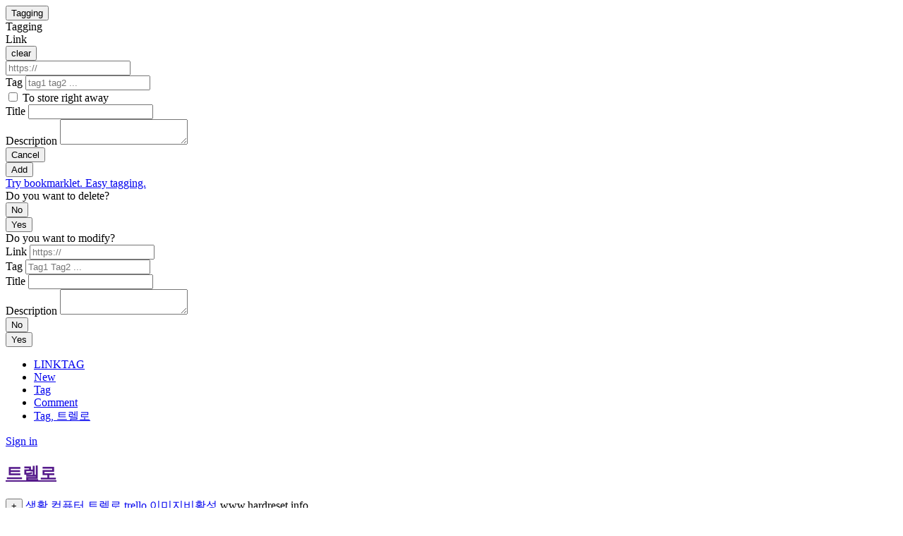

--- FILE ---
content_type: text/html; charset=UTF-8
request_url: https://www.linktag.org/tag/%ED%8A%B8%EB%A0%90%EB%A1%9C
body_size: 4792
content:
<!doctype html><html lang="en"><meta charset=utf-8><meta name=viewport content="width=device-width,initial-scale=1"><link rel="shortcut icon" href=/favicon.ico><title>Tag, 트렐로</title><meta name=description content="Trello에서 카드 표지를 비활성화하는 방법 - HardReset.info "><meta property="og:title" content="Tag, 트렐로"><meta property="og:description" content="Trello에서 카드 표지를 비활성화하는 방법 - HardReset.info "><meta property="og:image" content="https://www.linktag.org/share.png"><meta property="og:type" content="website"><meta property="og:url" content="https://www.linktag.org/tag/%ED%8A%B8%EB%A0%90%EB%A1%9C"><meta property="og:site_name" content="LINKTAG"><meta name=twitter:title content="Tag, 트렐로"><meta name=twitter:description content="Trello에서 카드 표지를 비활성화하는 방법 - HardReset.info "><meta name=twitter:image content="https://www.linktag.org/share.png"><meta name=twitter:card content="summary_large_image">
<script async src="https://www.googletagmanager.com/gtag/js?id=G-38FNN5P1RZ"></script>
<script>window.dataLayer=window.dataLayer||[];function gtag(){dataLayer.push(arguments)}gtag("js",new Date),gtag("config","G-38FNN5P1RZ")</script>
<link href=/css/base.css?20221120 rel=stylesheet><script src=/js/base.js></script>
<script src=https://cdn.jsdelivr.net/npm/js-cookie@3.0.1/dist/js.cookie.min.js></script>
<script src=https://cdn.jsdelivr.net/npm/jwt-decode@3.1.2/build/jwt-decode.min.js></script>
<script src=https://cdn.jsdelivr.net/npm/markdown-it@13.0.1/dist/markdown-it.min.js></script>
<script src=https://cdn.jsdelivr.net/npm/markdown-it-emoji@2.0.2/dist/markdown-it-emoji.min.js></script>
<script src=https://cdn.jsdelivr.net/npm/twemoji@14.0.2/dist/twemoji.min.js></script>
<script src=https://cdn.jsdelivr.net/npm/luxon@2.4.0/build/global/luxon.min.js></script>
<script src=/js/ext.js></script>
<div class=body_inner><header><div class=header_inner><div class=header_left><div class=add_link_container data-nosnippet><div><button type=button id=show_add_link_dialog>Tagging</button></div><div class=modal id=add_link_dialog tabindex=-1><div class=modal_inner><div class=modal_header>Tagging</div><div class=modal_main><form action=/a/1/link/add method=post id=add_link_form><div><div class=add_link_url_label_container><label for=add_link_url class=block>Link</label><div class=add_link_url_clear_wrapper><button type=button onclick="add_link_url.value=''" class="nofull a add_link_url_clear">clear</button></div></div><input id=add_link_url name=add_link_url minlength=4 autocomplete=off placeholder=https://></div><div><label for=add_link_tag class=block>Tag</label>
<input id=add_link_tag name=add_link_tag minlength autocomplete=off placeholder='tag1 tag2 ...'></div><div><input type=checkbox id=to_store name=to_store value=true>
<label for=to_store class=gray>To store right away</label>
</div><div><label for=add_link_title class=block>Title</label>
<input id=add_link_title name=add_link_title minlength autocomplete=off placeholder></div><div><label for=add_link_description class=block>Description</label>
<textarea id=add_link_description name=add_link_description class=add_link_description placeholder></textarea></div><div><label for class="block orangered" id=add_link_msg></label></div><div class=action_wrapper><div><button type=button id=cancel_add_link onclick=add_link_dialog.close()>Cancel</button></div><div><button id=submit_add_link>Add</button></div></div><div></div><div><a href=/bookmarklet class=gray>Try bookmarklet. Easy tagging.</a></div></form></div></div></div><div class=modal id=del_link_dialog tabindex=-1><div class=modal_inner><div class="modal_header orangered">Do you want to delete?</div><div class=modal_main><form action=/a/1/link/del method=post id=del_link_form><input type=hidden id=del_link_id name=del_link_id><div id=del_link_tag class=del_link_tag></div><div id=del_link_title class=del_link_title></div><div id=del_link_description class="del_link_description line_clamp2"></div><div><label for class="block orangered" id=del_link_msg></label></div><div class=action_wrapper><div><button type=button id=cancel_del_link onclick=del_link_dialog.close()>No</button></div><div><button id=submit_del_link>Yes</button></div></div></form></div></div></div><div class=modal id=mod_link_dialog tabindex=-1><div class=modal_inner><div class=modal_header>Do you want to modify?</div><div class=modal_main><form action=/a/1/link/mod method=post id=mod_link_form><input type=hidden id=mod_link_id name=mod_link_id><div><label for=mod_link_url class=block>Link</label>
<input id=mod_link_url name=mod_link_url minlength=4 autocomplete=off placeholder=https:// readonly></div><div><label for=mod_link_tag class=block>Tag</label>
<input id=mod_link_tag name=mod_link_tag minlength autocomplete=off placeholder='Tag1 Tag2 ...'></div><div><label for=mod_link_title class=block>Title</label>
<input id=mod_link_title name=mod_link_title minlength autocomplete=off placeholder></div><div><label for=mod_link_description class=block>Description</label>
<textarea id=mod_link_description name=mod_link_description class=add_link_description placeholder></textarea></div><div><label for class="block orangered" id=mod_link_msg></label></div><div class=action_wrapper><div><button type=button id=cancel_mod_link onclick=mod_link_dialog.close()>No</button></div><div><button id=submit_mod_link>Yes</button></div></div></form></div></div></div></div><script>const mngLinkDialog={};mngLinkDialog.closeAll=function(){add_link_dialog.close(),del_link_dialog.close(),mod_link_dialog.close()},mngLinkDialog.isOpenAny=function(){return add_link_dialog.style.display==="block"||del_link_dialog.style.display==="block"||mod_link_dialog.style.display==="block"},mod_link_dialog.addEventListener("submit",n=>{n.preventDefault();const t=n.target,e=new FormData(t),s=e.get("mod_link_tag").trim(),o=e.get("mod_link_title").trim(),i=e.get("mod_link_description").trim(),a=mod_link_tag.dataset.tag,r=mod_link_title.dataset.title,c=mod_link_description.dataset.description;if(s===a&&o===r&&i==c){mod_link_msg.textContent='No modifications.';return}const l=e.get("mod_link_url").trim();if(!l&&!o){mod_link_msg.textContent='Link or title is required.';return}for(const e of s.split(" ")){if(e&&e.length<2){mod_link_msg.textContent='Tag must be 2 characters or more';return}if(e.length>45){mod_link_msg.textContent='Invalid tag.';return}}if(mod_link_msg.textContent="",submit_mod_link.disabled)return;submit_mod_link.disabled=!0,fetch(t.action,{method:t.method,credentials:"include",body:e}).then(async e=>{const t=await e.json();if(e.ok)location.reload();else{let n='Invalid request.';switch(e.status===429&&(n='Excessive request.'),e.status===422&&(n='Please add an appropriate title.'),t.message.split(":")[0]){case"LTW-01010":n='Link or title is required.';break}mod_link_msg.textContent=n}}).catch(e=>{mod_link_msg.textContent='Check the Internet connection status.'}).finally(()=>{setTimeout(()=>{submit_mod_link.disabled=!1},800)})}),mod_link_dialog.open=function(e){if(mngLinkDialog.closeAll(),e===void 0)return;mod_link_id.value=e.id,mod_link_url.value=e.rawUrl,mod_link_tag.value=e.newTag,mod_link_title.value=e.newTitle,mod_link_description.value=e.newDescription,mod_link_tag.dataset.tag=e.newTag,mod_link_title.dataset.title=e.newTitle,mod_link_description.dataset.description=e.newDescription,this.style.display="block",this.focus(),document.body.style.overflow="hidden"},mod_link_dialog.close=function(){this.style.display="none",document.body.style.overflow="auto"},window.addEventListener("click",e=>{e.target==mod_link_dialog&&mod_link_dialog.close()}),del_link_dialog.open=function(e){if(mngLinkDialog.closeAll(),e===void 0)return;hostname="";try{hostname=new URL(e.url).hostname}catch(e){}del_link_id.value=e.id;const n=e.newTitle?e.newTitle:e.title?e.title:e.url;let s='<a href="'+e.url+'" class="anti_break" rel="nofollow">'+'<span class="large">'+n+"</span>"+"</a>";del_link_title.innerHTML=s,e.description&&(del_link_description.textContent=e.description),e.newDescription&&(del_link_description.textContent=e.newDescription);let t="";e.newTag?e.newTag.split(" ").forEach((e)=>{t+='<a href="/tag/'+e+'" class="note">'+e+"</a>\n"}):t='<a href="/tag/" class="note">none</a>\n',t+='<span class="gray small">'+hostname+"</span>",del_link_tag.innerHTML=t,this.style.display="block",this.focus(),document.body.style.overflow="hidden"},del_link_dialog.close=function(){this.style.display="none",del_link_msg.textContent="",document.body.style.overflow="auto"},window.addEventListener("click",e=>{e.target==del_link_dialog&&del_link_dialog.close()}),del_link_form.addEventListener("submit",t=>{if(t.preventDefault(),submit_del_link.disabled)return;submit_del_link.disabled=!0;const e=t.target,n=new FormData(e);fetch(e.action,{method:e.method,credentials:"include",body:n}).then(async e=>{const t=await e.json();if(e.ok)document.querySelector(".link_detail_container")?location.href="/":location.reload();else{let t='Invalid request.';e.status===429&&(t='Excessive request.'),e.status===422&&(t='Please add an appropriate title.'),del_link_msg.textContent=t}}).catch(e=>{del_link_msg.textContent='Check the Internet connection status.'}).finally(()=>{setTimeout(()=>{submit_del_link.disabled=!1},800)})}),add_link_dialog.open=function(e){if(mngLinkDialog.closeAll(),!qoo.signed){location.href="https://ac.linktag.org/signin?go="+location.href;return}add_link_url.value="",add_link_title.value="",add_link_description.value="",add_link_tag.value="",add_link_msg.textContent="",e!==void 0&&(add_link_url.value=e),this.style.display="block",this.focus(),document.body.style.overflow="hidden"},add_link_dialog.close=function(){this.style.display="none",document.body.style.overflow="auto"},add_link_form.addEventListener("submit",s=>{s.preventDefault();const t=s.target,e=new FormData(t),n=e.get("add_link_url").trim(),o=e.get("add_link_title").trim();if(!n&&!o){add_link_msg.textContent='Link or title is required.';return}if(n&&!isValidUrl(n)){add_link_msg.textContent='Invalid Link.';return}const i=e.get("add_link_tag").trim();for(const e of i.split(" ")){if(e&&e.length<2){add_link_msg.textContent='Tag must be 2 characters or more';return}if(e.length>45){add_link_msg.textContent='Invalid tag.';return}}if(submit_add_link.disabled)return;submit_add_link.disabled=!0,fetch(t.action,{method:t.method,credentials:"include",body:e}).then(async e=>{const t=await e.json();if(e.ok)location.reload();else{let n='Invalid input.';switch(e.status===429&&(n='Excessive request.'),e.status===422&&(n='Please add an appropriate title.'),t.message.split(":")[0]){case"LTW-01010":n='Link or title is required.';break}add_link_msg.textContent=n}}).catch(e=>{add_link_msg.textContent='Check the Internet connection status.'}).finally(()=>{setTimeout(()=>{submit_add_link.disabled=!1},800)})});function isValidUrl(e){return e.startsWith("http://")||e.startsWith("https://")||e.startsWith("//")||/^.+[.].+/.test(e)}window.addEventListener("paste",t=>{const e=(t.clipboardData||window.clipboardData).getData("text");if(isValidUrl(e))if(mngLinkDialog.isOpenAny()===!1&&"INPUT,TEXTAREA".indexOf(document.activeElement.tagName)===-1)add_link_dialog.open(e);else{const t=document.activeElement;(t===show_add_link_dialog||t===document.body)&&(add_link_url.value=e)}}),show_add_link_dialog.addEventListener("click",e=>{try{navigator.clipboard.readText().then(e=>{isValidUrl(e)&&(add_link_url.value=e)}).catch(e=>{})}catch(e){}finally{add_link_dialog.open()}}),window.addEventListener("click",e=>{e.target==add_link_dialog&&add_link_dialog.close()});const addr=new URL(location.href);if(addr.searchParams.has("a")){const e=addr.searchParams.get("a");if(e)add_link_dialog.open(e);else try{navigator.clipboard.readText().then(e=>{isValidUrl(e)&&(add_link_url.value=e)}).catch(e=>{})}catch(e){}finally{add_link_dialog.open()}addr.searchParams.delete("a"),history.replaceState(null,"",addr.pathname+addr.search)}</script></div><div class=header_center><nav><div class=nav_inner><ul><li><a href=/ class=''>LINKTAG</a><li><a href=/new class=''>New</a><li><a href=/tag class=''>Tag</a><li><a href=/comment class=''>Comment</a><li><a href=/tag/%ed%8a%b8%eb%a0%90%eb%a1%9c class="selected anti_break">Tag, 트렐로</a></ul></div></nav></div><div class=header_right><div class="profile_container line_clamp1_nowrap">
<a href="https://ac.linktag.org/signin?go=https%3a%2f%2fwww.linktag.org%2ftag%2f%25ED%258A%25B8%25EB%25A0%2590%25EB%25A1%259C" rel=nofollow>Sign in</a>
</div></div></div></header><main><div class=main_inner><div></div><div><div class=notice></div><div class=contents><div class=link_link_container><article>
<div class=link_list_header><h1><a href class=large>트렐로</a></h1></div><div class=link_list><article class=link><input type=hidden value=f62c0bf0a51c434cbbb5fb68cdcde509><div class=link_header><div class=link_header_top><span class=small>
<button type=button class="a good" title='vote' onclick='qoo.signedThisPostReload(this,"/a/1/link/f62c0bf0a51c434cbbb5fb68cdcde509/good/add")'>+</button>
</span>
<span>

<a href=/tag/%ec%83%9d%ed%99%9c>생활</a>

<a href=/tag/%ec%bb%b4%ed%93%a8%ed%84%b0>컴퓨터</a>

<a href=/tag/%ed%8a%b8%eb%a0%90%eb%a1%9c>트렐로</a>

<a href=/tag/trello>trello</a>

<a href=/tag/%ec%9d%b4%eb%af%b8%ec%a7%80%eb%b9%84%ed%99%9c%ec%84%b1>이미지비활성</a>

</span>
<span class="link_url gray small" data-url=https://www.hardreset.info/ko/devices/apps/apps-trello/disable-card-covers/></span></div><div class=link_header_mid><h1><a href=https://www.hardreset.info/ko/devices/apps/apps-trello/disable-card-covers/ class="anti_break large block" rel=nofollow>Trello에서 카드 표지를 비활성화하는 방법 - HardReset.info</a></h1></div></div><div class=link_main><div class=link_main_mid><div class=link_main_mid_title></div><div class="line_clamp2 note"><a href=/link/f62c0bf0a51c434cbbb5fb68cdcde509 class=anti_break></a></div></div><div class=small>
<a href="/user/wono" class=gray>wono</a>
<span class="link_created_on gray" data-created-on=2024-07-02&#32;21:06:35.050915&#32;&#43;0000&#32;UTC></span>
<span class=gray>|</span>
<span><a href=/link/f62c0bf0a51c434cbbb5fb68cdcde509>discuss</a></span>




<span class=gray>|</span>
<button type=button class="a gray" onclick=qoo.tweet(this) data-tag="생활 컴퓨터 트렐로 trello 이미지비활성" data-title="Trello에서 카드 표지를 비활성화하는 방법 - HardReset.info" data-description="" data-path=/link/f62c0bf0a51c434cbbb5fb68cdcde509>tweet</button></div></div></article></div><div></div></article></div><script>if(addr.searchParams.get("q")){const e=document.getElementById("q");e&&(e.value=addr.searchParams.get("q"))}document.querySelectorAll(".link").forEach(e=>{const t=e.querySelector(".link_url");try{t.textContent=new URL(t.dataset.url).hostname}catch(e){}const n=e.querySelector(".link_created_on"),i=luxon.DateTime.fromJSDate(new Date(n.dataset.createdOn));n.textContent=i.setLocale("en").toRelative();const s=e.querySelector(".del_link");s&&s.addEventListener("click",t=>{del_link_dialog.open(e.querySelector(".link_data").dataset)});const o=e.querySelector(".mod_link");o&&o.addEventListener("click",t=>{mod_link_dialog.open(e.querySelector(".link_data").dataset)})});const linkFilter=document.querySelector("#link_filter");linkFilter&&(linkFilter.parentElement.firstChild.focus(),linkFilter.addEventListener("keyup",debounce(e=>{filtering()})),applyFilter());function applyFilter(){const t=new URL(location.href),e=t.searchParams.get("_lf");e!==null&&(document.querySelector("#link_filter").value=decodeURIComponent(e),filtering())}function appendFilter(e){if(linkFilter){const t=linkFilter.value,n=t.trim().toLowerCase();if(n!==""){const n=new URL(e.href,location.origin);n.searchParams.set("_lf",encodeURIComponent(t)),e.href=n.pathname+n.search}}}function filtering(){const n=linkFilter.value,t=n.trim().toLowerCase();document.querySelectorAll(".link_list .link").forEach(e=>{if(e.style.display="",t.length>0){const s=e.querySelector(".link_header").textContent.toLowerCase(),n=t.split(" ");for(let t=0;t<n.length;t++)if(s.indexOf(n[t])===-1){e.style.display="none";break}}});const e=new URL(location.href);t!==""?e.searchParams.set("_lf",encodeURIComponent(n)):e.searchParams.delete("_lf"),history.replaceState(null,"",e.pathname+e.search)}function debounce(t,n=400){let e;return(...s)=>{clearTimeout(e),e=setTimeout(()=>{t(...s)},n)}}</script></div></div><div></div></div></main><footer><div class=footer_inner><div></div><div class=footer_center><div><div class=footer_search_container><form action=/search><input name=q autocomplete=off placeholder='search' class=gray></form></div></div><div class="xx-small gray"><span class=footer_copy>&copy; 2026. LINKTAG.ORG.</span>
<span class=footer_help><a href=/help>Help</a>
<a href=mailto:hq@linktag.org rel=nofollow>Feedback</a>
<a href=/privacy>Privacy</a>
<a href=/terms>Terms</a></span></div></div><div></div></div></footer><div class=tail_container></div><script>const stay=Number("");if(stay>0){const e=Number(""),t=luxon.DateTime.fromSeconds(e),n=t.diffNow("days").days,s=stay/2;n<s&&fetch("https://ac.linktag.org/a/1/tip",{method:"POST",credentials:"include"})}</script><script src=/js/exta.js></script>
</div>